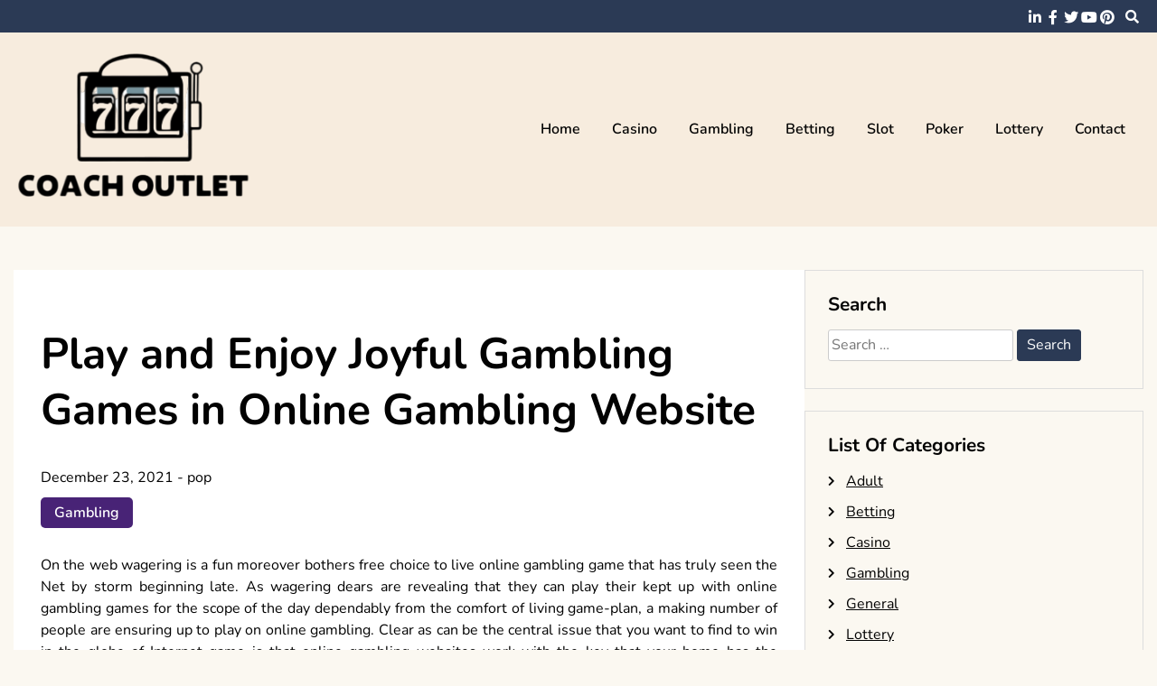

--- FILE ---
content_type: text/html; charset=UTF-8
request_url: https://www.coachoutletstoreinuk.com/gambling/play-and-enjoy-joyful-gambling-games-in-online-gambling-website.htm
body_size: 10794
content:
<!doctype html>
<html lang="en-US">
<head>
	<meta charset="UTF-8">
	<meta name="viewport" content="width=device-width, initial-scale=1">
	<link rel="profile" href="https://gmpg.org/xfn/11">

	<meta name='robots' content='index, follow, max-image-preview:large, max-snippet:-1, max-video-preview:-1' />

	<!-- This site is optimized with the Yoast SEO plugin v26.7 - https://yoast.com/wordpress/plugins/seo/ -->
	<title>Play and Enjoy Joyful Gambling Games in Online Gambling Website - Coach Outlet Store In Uk</title>
	<link rel="canonical" href="https://www.coachoutletstoreinuk.com/gambling/play-and-enjoy-joyful-gambling-games-in-online-gambling-website.htm" />
	<meta property="og:locale" content="en_US" />
	<meta property="og:type" content="article" />
	<meta property="og:title" content="Play and Enjoy Joyful Gambling Games in Online Gambling Website - Coach Outlet Store In Uk" />
	<meta property="og:description" content="On the web wagering is a fun moreover bothers free choice to live online gambling game that has truly seen the Net by storm beginning late. As wagering dears are revealing that they can play their kept up with online gambling games for the scope of the day dependably from the comfort of living game-plan, [&hellip;]" />
	<meta property="og:url" content="https://www.coachoutletstoreinuk.com/gambling/play-and-enjoy-joyful-gambling-games-in-online-gambling-website.htm" />
	<meta property="og:site_name" content="Coach Outlet Store In Uk" />
	<meta property="article:published_time" content="2021-12-23T07:40:17+00:00" />
	<meta property="article:modified_time" content="2021-12-29T07:58:31+00:00" />
	<meta name="author" content="pop" />
	<meta name="twitter:card" content="summary_large_image" />
	<meta name="twitter:label1" content="Written by" />
	<meta name="twitter:data1" content="pop" />
	<meta name="twitter:label2" content="Est. reading time" />
	<meta name="twitter:data2" content="2 minutes" />
	<script type="application/ld+json" class="yoast-schema-graph">{"@context":"https://schema.org","@graph":[{"@type":"Article","@id":"https://www.coachoutletstoreinuk.com/gambling/play-and-enjoy-joyful-gambling-games-in-online-gambling-website.htm#article","isPartOf":{"@id":"https://www.coachoutletstoreinuk.com/gambling/play-and-enjoy-joyful-gambling-games-in-online-gambling-website.htm"},"author":{"name":"pop","@id":"https://www.coachoutletstoreinuk.com/#/schema/person/a79697a907ed91a6588033ceb69a4742"},"headline":"Play and Enjoy Joyful Gambling Games in Online Gambling Website","datePublished":"2021-12-23T07:40:17+00:00","dateModified":"2021-12-29T07:58:31+00:00","mainEntityOfPage":{"@id":"https://www.coachoutletstoreinuk.com/gambling/play-and-enjoy-joyful-gambling-games-in-online-gambling-website.htm"},"wordCount":492,"publisher":{"@id":"https://www.coachoutletstoreinuk.com/#organization"},"articleSection":["Gambling"],"inLanguage":"en-US"},{"@type":"WebPage","@id":"https://www.coachoutletstoreinuk.com/gambling/play-and-enjoy-joyful-gambling-games-in-online-gambling-website.htm","url":"https://www.coachoutletstoreinuk.com/gambling/play-and-enjoy-joyful-gambling-games-in-online-gambling-website.htm","name":"Play and Enjoy Joyful Gambling Games in Online Gambling Website - Coach Outlet Store In Uk","isPartOf":{"@id":"https://www.coachoutletstoreinuk.com/#website"},"datePublished":"2021-12-23T07:40:17+00:00","dateModified":"2021-12-29T07:58:31+00:00","breadcrumb":{"@id":"https://www.coachoutletstoreinuk.com/gambling/play-and-enjoy-joyful-gambling-games-in-online-gambling-website.htm#breadcrumb"},"inLanguage":"en-US","potentialAction":[{"@type":"ReadAction","target":["https://www.coachoutletstoreinuk.com/gambling/play-and-enjoy-joyful-gambling-games-in-online-gambling-website.htm"]}]},{"@type":"BreadcrumbList","@id":"https://www.coachoutletstoreinuk.com/gambling/play-and-enjoy-joyful-gambling-games-in-online-gambling-website.htm#breadcrumb","itemListElement":[{"@type":"ListItem","position":1,"name":"Home","item":"https://www.coachoutletstoreinuk.com/"},{"@type":"ListItem","position":2,"name":"Play and Enjoy Joyful Gambling Games in Online Gambling Website"}]},{"@type":"WebSite","@id":"https://www.coachoutletstoreinuk.com/#website","url":"https://www.coachoutletstoreinuk.com/","name":"Coach Outlet Store In Uk","description":"","publisher":{"@id":"https://www.coachoutletstoreinuk.com/#organization"},"potentialAction":[{"@type":"SearchAction","target":{"@type":"EntryPoint","urlTemplate":"https://www.coachoutletstoreinuk.com/?s={search_term_string}"},"query-input":{"@type":"PropertyValueSpecification","valueRequired":true,"valueName":"search_term_string"}}],"inLanguage":"en-US"},{"@type":"Organization","@id":"https://www.coachoutletstoreinuk.com/#organization","name":"Coach Outlet Store In Uk","url":"https://www.coachoutletstoreinuk.com/","logo":{"@type":"ImageObject","inLanguage":"en-US","@id":"https://www.coachoutletstoreinuk.com/#/schema/logo/image/","url":"https://www.coachoutletstoreinuk.com/wp-content/uploads/2025/08/image-Photoroom-2025-08-19T124017.672.png","contentUrl":"https://www.coachoutletstoreinuk.com/wp-content/uploads/2025/08/image-Photoroom-2025-08-19T124017.672.png","width":305,"height":212,"caption":"Coach Outlet Store In Uk"},"image":{"@id":"https://www.coachoutletstoreinuk.com/#/schema/logo/image/"}},{"@type":"Person","@id":"https://www.coachoutletstoreinuk.com/#/schema/person/a79697a907ed91a6588033ceb69a4742","name":"pop","image":{"@type":"ImageObject","inLanguage":"en-US","@id":"https://www.coachoutletstoreinuk.com/#/schema/person/image/","url":"https://secure.gravatar.com/avatar/f6f77dd12a5bc0ec4f9605d9cf765241962a844ead448238b3a573ffa77331f3?s=96&d=mm&r=g","contentUrl":"https://secure.gravatar.com/avatar/f6f77dd12a5bc0ec4f9605d9cf765241962a844ead448238b3a573ffa77331f3?s=96&d=mm&r=g","caption":"pop"},"sameAs":["https://coachoutletstoreinuk.com"],"url":"https://www.coachoutletstoreinuk.com/author/admin"}]}</script>
	<!-- / Yoast SEO plugin. -->


<link rel="alternate" type="application/rss+xml" title="Coach Outlet Store In Uk &raquo; Feed" href="https://www.coachoutletstoreinuk.com/feed" />
<link rel="alternate" type="application/rss+xml" title="Coach Outlet Store In Uk &raquo; Comments Feed" href="https://www.coachoutletstoreinuk.com/comments/feed" />
<link rel="alternate" type="application/rss+xml" title="Coach Outlet Store In Uk &raquo; Play and Enjoy Joyful Gambling Games in Online Gambling Website Comments Feed" href="https://www.coachoutletstoreinuk.com/gambling/play-and-enjoy-joyful-gambling-games-in-online-gambling-website.htm/feed" />
<link rel="alternate" title="oEmbed (JSON)" type="application/json+oembed" href="https://www.coachoutletstoreinuk.com/wp-json/oembed/1.0/embed?url=https%3A%2F%2Fwww.coachoutletstoreinuk.com%2Fgambling%2Fplay-and-enjoy-joyful-gambling-games-in-online-gambling-website.htm" />
<link rel="alternate" title="oEmbed (XML)" type="text/xml+oembed" href="https://www.coachoutletstoreinuk.com/wp-json/oembed/1.0/embed?url=https%3A%2F%2Fwww.coachoutletstoreinuk.com%2Fgambling%2Fplay-and-enjoy-joyful-gambling-games-in-online-gambling-website.htm&#038;format=xml" />
<style id='wp-img-auto-sizes-contain-inline-css'>
img:is([sizes=auto i],[sizes^="auto," i]){contain-intrinsic-size:3000px 1500px}
/*# sourceURL=wp-img-auto-sizes-contain-inline-css */
</style>
<style id='wp-emoji-styles-inline-css'>

	img.wp-smiley, img.emoji {
		display: inline !important;
		border: none !important;
		box-shadow: none !important;
		height: 1em !important;
		width: 1em !important;
		margin: 0 0.07em !important;
		vertical-align: -0.1em !important;
		background: none !important;
		padding: 0 !important;
	}
/*# sourceURL=wp-emoji-styles-inline-css */
</style>
<style id='wp-block-library-inline-css'>
:root{--wp-block-synced-color:#7a00df;--wp-block-synced-color--rgb:122,0,223;--wp-bound-block-color:var(--wp-block-synced-color);--wp-editor-canvas-background:#ddd;--wp-admin-theme-color:#007cba;--wp-admin-theme-color--rgb:0,124,186;--wp-admin-theme-color-darker-10:#006ba1;--wp-admin-theme-color-darker-10--rgb:0,107,160.5;--wp-admin-theme-color-darker-20:#005a87;--wp-admin-theme-color-darker-20--rgb:0,90,135;--wp-admin-border-width-focus:2px}@media (min-resolution:192dpi){:root{--wp-admin-border-width-focus:1.5px}}.wp-element-button{cursor:pointer}:root .has-very-light-gray-background-color{background-color:#eee}:root .has-very-dark-gray-background-color{background-color:#313131}:root .has-very-light-gray-color{color:#eee}:root .has-very-dark-gray-color{color:#313131}:root .has-vivid-green-cyan-to-vivid-cyan-blue-gradient-background{background:linear-gradient(135deg,#00d084,#0693e3)}:root .has-purple-crush-gradient-background{background:linear-gradient(135deg,#34e2e4,#4721fb 50%,#ab1dfe)}:root .has-hazy-dawn-gradient-background{background:linear-gradient(135deg,#faaca8,#dad0ec)}:root .has-subdued-olive-gradient-background{background:linear-gradient(135deg,#fafae1,#67a671)}:root .has-atomic-cream-gradient-background{background:linear-gradient(135deg,#fdd79a,#004a59)}:root .has-nightshade-gradient-background{background:linear-gradient(135deg,#330968,#31cdcf)}:root .has-midnight-gradient-background{background:linear-gradient(135deg,#020381,#2874fc)}:root{--wp--preset--font-size--normal:16px;--wp--preset--font-size--huge:42px}.has-regular-font-size{font-size:1em}.has-larger-font-size{font-size:2.625em}.has-normal-font-size{font-size:var(--wp--preset--font-size--normal)}.has-huge-font-size{font-size:var(--wp--preset--font-size--huge)}.has-text-align-center{text-align:center}.has-text-align-left{text-align:left}.has-text-align-right{text-align:right}.has-fit-text{white-space:nowrap!important}#end-resizable-editor-section{display:none}.aligncenter{clear:both}.items-justified-left{justify-content:flex-start}.items-justified-center{justify-content:center}.items-justified-right{justify-content:flex-end}.items-justified-space-between{justify-content:space-between}.screen-reader-text{border:0;clip-path:inset(50%);height:1px;margin:-1px;overflow:hidden;padding:0;position:absolute;width:1px;word-wrap:normal!important}.screen-reader-text:focus{background-color:#ddd;clip-path:none;color:#444;display:block;font-size:1em;height:auto;left:5px;line-height:normal;padding:15px 23px 14px;text-decoration:none;top:5px;width:auto;z-index:100000}html :where(.has-border-color){border-style:solid}html :where([style*=border-top-color]){border-top-style:solid}html :where([style*=border-right-color]){border-right-style:solid}html :where([style*=border-bottom-color]){border-bottom-style:solid}html :where([style*=border-left-color]){border-left-style:solid}html :where([style*=border-width]){border-style:solid}html :where([style*=border-top-width]){border-top-style:solid}html :where([style*=border-right-width]){border-right-style:solid}html :where([style*=border-bottom-width]){border-bottom-style:solid}html :where([style*=border-left-width]){border-left-style:solid}html :where(img[class*=wp-image-]){height:auto;max-width:100%}:where(figure){margin:0 0 1em}html :where(.is-position-sticky){--wp-admin--admin-bar--position-offset:var(--wp-admin--admin-bar--height,0px)}@media screen and (max-width:600px){html :where(.is-position-sticky){--wp-admin--admin-bar--position-offset:0px}}

/*# sourceURL=wp-block-library-inline-css */
</style><style id='global-styles-inline-css'>
:root{--wp--preset--aspect-ratio--square: 1;--wp--preset--aspect-ratio--4-3: 4/3;--wp--preset--aspect-ratio--3-4: 3/4;--wp--preset--aspect-ratio--3-2: 3/2;--wp--preset--aspect-ratio--2-3: 2/3;--wp--preset--aspect-ratio--16-9: 16/9;--wp--preset--aspect-ratio--9-16: 9/16;--wp--preset--color--black: #000000;--wp--preset--color--cyan-bluish-gray: #abb8c3;--wp--preset--color--white: #ffffff;--wp--preset--color--pale-pink: #f78da7;--wp--preset--color--vivid-red: #cf2e2e;--wp--preset--color--luminous-vivid-orange: #ff6900;--wp--preset--color--luminous-vivid-amber: #fcb900;--wp--preset--color--light-green-cyan: #7bdcb5;--wp--preset--color--vivid-green-cyan: #00d084;--wp--preset--color--pale-cyan-blue: #8ed1fc;--wp--preset--color--vivid-cyan-blue: #0693e3;--wp--preset--color--vivid-purple: #9b51e0;--wp--preset--gradient--vivid-cyan-blue-to-vivid-purple: linear-gradient(135deg,rgb(6,147,227) 0%,rgb(155,81,224) 100%);--wp--preset--gradient--light-green-cyan-to-vivid-green-cyan: linear-gradient(135deg,rgb(122,220,180) 0%,rgb(0,208,130) 100%);--wp--preset--gradient--luminous-vivid-amber-to-luminous-vivid-orange: linear-gradient(135deg,rgb(252,185,0) 0%,rgb(255,105,0) 100%);--wp--preset--gradient--luminous-vivid-orange-to-vivid-red: linear-gradient(135deg,rgb(255,105,0) 0%,rgb(207,46,46) 100%);--wp--preset--gradient--very-light-gray-to-cyan-bluish-gray: linear-gradient(135deg,rgb(238,238,238) 0%,rgb(169,184,195) 100%);--wp--preset--gradient--cool-to-warm-spectrum: linear-gradient(135deg,rgb(74,234,220) 0%,rgb(151,120,209) 20%,rgb(207,42,186) 40%,rgb(238,44,130) 60%,rgb(251,105,98) 80%,rgb(254,248,76) 100%);--wp--preset--gradient--blush-light-purple: linear-gradient(135deg,rgb(255,206,236) 0%,rgb(152,150,240) 100%);--wp--preset--gradient--blush-bordeaux: linear-gradient(135deg,rgb(254,205,165) 0%,rgb(254,45,45) 50%,rgb(107,0,62) 100%);--wp--preset--gradient--luminous-dusk: linear-gradient(135deg,rgb(255,203,112) 0%,rgb(199,81,192) 50%,rgb(65,88,208) 100%);--wp--preset--gradient--pale-ocean: linear-gradient(135deg,rgb(255,245,203) 0%,rgb(182,227,212) 50%,rgb(51,167,181) 100%);--wp--preset--gradient--electric-grass: linear-gradient(135deg,rgb(202,248,128) 0%,rgb(113,206,126) 100%);--wp--preset--gradient--midnight: linear-gradient(135deg,rgb(2,3,129) 0%,rgb(40,116,252) 100%);--wp--preset--font-size--small: 13px;--wp--preset--font-size--medium: 20px;--wp--preset--font-size--large: 36px;--wp--preset--font-size--x-large: 42px;--wp--preset--spacing--20: 0.44rem;--wp--preset--spacing--30: 0.67rem;--wp--preset--spacing--40: 1rem;--wp--preset--spacing--50: 1.5rem;--wp--preset--spacing--60: 2.25rem;--wp--preset--spacing--70: 3.38rem;--wp--preset--spacing--80: 5.06rem;--wp--preset--shadow--natural: 6px 6px 9px rgba(0, 0, 0, 0.2);--wp--preset--shadow--deep: 12px 12px 50px rgba(0, 0, 0, 0.4);--wp--preset--shadow--sharp: 6px 6px 0px rgba(0, 0, 0, 0.2);--wp--preset--shadow--outlined: 6px 6px 0px -3px rgb(255, 255, 255), 6px 6px rgb(0, 0, 0);--wp--preset--shadow--crisp: 6px 6px 0px rgb(0, 0, 0);}:where(.is-layout-flex){gap: 0.5em;}:where(.is-layout-grid){gap: 0.5em;}body .is-layout-flex{display: flex;}.is-layout-flex{flex-wrap: wrap;align-items: center;}.is-layout-flex > :is(*, div){margin: 0;}body .is-layout-grid{display: grid;}.is-layout-grid > :is(*, div){margin: 0;}:where(.wp-block-columns.is-layout-flex){gap: 2em;}:where(.wp-block-columns.is-layout-grid){gap: 2em;}:where(.wp-block-post-template.is-layout-flex){gap: 1.25em;}:where(.wp-block-post-template.is-layout-grid){gap: 1.25em;}.has-black-color{color: var(--wp--preset--color--black) !important;}.has-cyan-bluish-gray-color{color: var(--wp--preset--color--cyan-bluish-gray) !important;}.has-white-color{color: var(--wp--preset--color--white) !important;}.has-pale-pink-color{color: var(--wp--preset--color--pale-pink) !important;}.has-vivid-red-color{color: var(--wp--preset--color--vivid-red) !important;}.has-luminous-vivid-orange-color{color: var(--wp--preset--color--luminous-vivid-orange) !important;}.has-luminous-vivid-amber-color{color: var(--wp--preset--color--luminous-vivid-amber) !important;}.has-light-green-cyan-color{color: var(--wp--preset--color--light-green-cyan) !important;}.has-vivid-green-cyan-color{color: var(--wp--preset--color--vivid-green-cyan) !important;}.has-pale-cyan-blue-color{color: var(--wp--preset--color--pale-cyan-blue) !important;}.has-vivid-cyan-blue-color{color: var(--wp--preset--color--vivid-cyan-blue) !important;}.has-vivid-purple-color{color: var(--wp--preset--color--vivid-purple) !important;}.has-black-background-color{background-color: var(--wp--preset--color--black) !important;}.has-cyan-bluish-gray-background-color{background-color: var(--wp--preset--color--cyan-bluish-gray) !important;}.has-white-background-color{background-color: var(--wp--preset--color--white) !important;}.has-pale-pink-background-color{background-color: var(--wp--preset--color--pale-pink) !important;}.has-vivid-red-background-color{background-color: var(--wp--preset--color--vivid-red) !important;}.has-luminous-vivid-orange-background-color{background-color: var(--wp--preset--color--luminous-vivid-orange) !important;}.has-luminous-vivid-amber-background-color{background-color: var(--wp--preset--color--luminous-vivid-amber) !important;}.has-light-green-cyan-background-color{background-color: var(--wp--preset--color--light-green-cyan) !important;}.has-vivid-green-cyan-background-color{background-color: var(--wp--preset--color--vivid-green-cyan) !important;}.has-pale-cyan-blue-background-color{background-color: var(--wp--preset--color--pale-cyan-blue) !important;}.has-vivid-cyan-blue-background-color{background-color: var(--wp--preset--color--vivid-cyan-blue) !important;}.has-vivid-purple-background-color{background-color: var(--wp--preset--color--vivid-purple) !important;}.has-black-border-color{border-color: var(--wp--preset--color--black) !important;}.has-cyan-bluish-gray-border-color{border-color: var(--wp--preset--color--cyan-bluish-gray) !important;}.has-white-border-color{border-color: var(--wp--preset--color--white) !important;}.has-pale-pink-border-color{border-color: var(--wp--preset--color--pale-pink) !important;}.has-vivid-red-border-color{border-color: var(--wp--preset--color--vivid-red) !important;}.has-luminous-vivid-orange-border-color{border-color: var(--wp--preset--color--luminous-vivid-orange) !important;}.has-luminous-vivid-amber-border-color{border-color: var(--wp--preset--color--luminous-vivid-amber) !important;}.has-light-green-cyan-border-color{border-color: var(--wp--preset--color--light-green-cyan) !important;}.has-vivid-green-cyan-border-color{border-color: var(--wp--preset--color--vivid-green-cyan) !important;}.has-pale-cyan-blue-border-color{border-color: var(--wp--preset--color--pale-cyan-blue) !important;}.has-vivid-cyan-blue-border-color{border-color: var(--wp--preset--color--vivid-cyan-blue) !important;}.has-vivid-purple-border-color{border-color: var(--wp--preset--color--vivid-purple) !important;}.has-vivid-cyan-blue-to-vivid-purple-gradient-background{background: var(--wp--preset--gradient--vivid-cyan-blue-to-vivid-purple) !important;}.has-light-green-cyan-to-vivid-green-cyan-gradient-background{background: var(--wp--preset--gradient--light-green-cyan-to-vivid-green-cyan) !important;}.has-luminous-vivid-amber-to-luminous-vivid-orange-gradient-background{background: var(--wp--preset--gradient--luminous-vivid-amber-to-luminous-vivid-orange) !important;}.has-luminous-vivid-orange-to-vivid-red-gradient-background{background: var(--wp--preset--gradient--luminous-vivid-orange-to-vivid-red) !important;}.has-very-light-gray-to-cyan-bluish-gray-gradient-background{background: var(--wp--preset--gradient--very-light-gray-to-cyan-bluish-gray) !important;}.has-cool-to-warm-spectrum-gradient-background{background: var(--wp--preset--gradient--cool-to-warm-spectrum) !important;}.has-blush-light-purple-gradient-background{background: var(--wp--preset--gradient--blush-light-purple) !important;}.has-blush-bordeaux-gradient-background{background: var(--wp--preset--gradient--blush-bordeaux) !important;}.has-luminous-dusk-gradient-background{background: var(--wp--preset--gradient--luminous-dusk) !important;}.has-pale-ocean-gradient-background{background: var(--wp--preset--gradient--pale-ocean) !important;}.has-electric-grass-gradient-background{background: var(--wp--preset--gradient--electric-grass) !important;}.has-midnight-gradient-background{background: var(--wp--preset--gradient--midnight) !important;}.has-small-font-size{font-size: var(--wp--preset--font-size--small) !important;}.has-medium-font-size{font-size: var(--wp--preset--font-size--medium) !important;}.has-large-font-size{font-size: var(--wp--preset--font-size--large) !important;}.has-x-large-font-size{font-size: var(--wp--preset--font-size--x-large) !important;}
/*# sourceURL=global-styles-inline-css */
</style>

<style id='classic-theme-styles-inline-css'>
/*! This file is auto-generated */
.wp-block-button__link{color:#fff;background-color:#32373c;border-radius:9999px;box-shadow:none;text-decoration:none;padding:calc(.667em + 2px) calc(1.333em + 2px);font-size:1.125em}.wp-block-file__button{background:#32373c;color:#fff;text-decoration:none}
/*# sourceURL=/wp-includes/css/classic-themes.min.css */
</style>
<link rel='stylesheet' id='contact-form-7-css' href='https://www.coachoutletstoreinuk.com/wp-content/plugins/contact-form-7/includes/css/styles.css?ver=6.1.4' media='all' />
<link rel='stylesheet' id='font-awesome-5-css' href='https://www.coachoutletstoreinuk.com/wp-content/themes/elated/candidthemes/assets/vendors/font-awesome-5/css/all.min.css?ver=6.9' media='all' />
<link rel='stylesheet' id='chld_thm_cfg_parent-css' href='https://www.coachoutletstoreinuk.com/wp-content/themes/elated/style.css?ver=6.9' media='all' />
<link rel='stylesheet' id='elated-google-fonts-css' href='https://www.coachoutletstoreinuk.com/wp-content/fonts/1a2d93ffc4575acc7c228c9377c68b07.css?ver=1.0.0' media='all' />
<link rel='stylesheet' id='elated-style-css' href='https://www.coachoutletstoreinuk.com/wp-content/themes/elated-child/style.css?ver=1.0.0' media='all' />
<script src="https://www.coachoutletstoreinuk.com/wp-includes/js/jquery/jquery.min.js?ver=3.7.1" id="jquery-core-js"></script>
<script src="https://www.coachoutletstoreinuk.com/wp-includes/js/jquery/jquery-migrate.min.js?ver=3.4.1" id="jquery-migrate-js"></script>
<link rel="https://api.w.org/" href="https://www.coachoutletstoreinuk.com/wp-json/" /><link rel="alternate" title="JSON" type="application/json" href="https://www.coachoutletstoreinuk.com/wp-json/wp/v2/posts/1922" /><link rel="EditURI" type="application/rsd+xml" title="RSD" href="https://www.coachoutletstoreinuk.com/xmlrpc.php?rsd" />
<meta name="generator" content="WordPress 6.9" />
<link rel='shortlink' href='https://www.coachoutletstoreinuk.com/?p=1922' />
<link rel="pingback" href="https://www.coachoutletstoreinuk.com/xmlrpc.php">		<style type="text/css">
					.site-title,
			.site-description {
				position: absolute;
				clip: rect(1px, 1px, 1px, 1px);
				}
					</style>
		<link rel="icon" href="https://www.coachoutletstoreinuk.com/wp-content/uploads/2025/08/Customize-Coach-Outlet-Store-In-Uk-08-19-2025_12_41_PM.png" sizes="32x32" />
<link rel="icon" href="https://www.coachoutletstoreinuk.com/wp-content/uploads/2025/08/Customize-Coach-Outlet-Store-In-Uk-08-19-2025_12_41_PM.png" sizes="192x192" />
<link rel="apple-touch-icon" href="https://www.coachoutletstoreinuk.com/wp-content/uploads/2025/08/Customize-Coach-Outlet-Store-In-Uk-08-19-2025_12_41_PM.png" />
<meta name="msapplication-TileImage" content="https://www.coachoutletstoreinuk.com/wp-content/uploads/2025/08/Customize-Coach-Outlet-Store-In-Uk-08-19-2025_12_41_PM.png" />
		<style id="wp-custom-css">
			*:focus {
    outline: none !important;
}			</style>
		</head>

<body data-rsssl=1 class="wp-singular post-template-default single single-post postid-1922 single-format-standard wp-custom-logo wp-theme-elated wp-child-theme-elated-child ct-sticky-sidebar">
<div id="page" class="site">
	<a class="skip-link screen-reader-text" href="#primary">Skip to content</a>

	<header id="masthead" class="site-header">

			<div class='header-top-toggle mbl-show text-center'>
			<a href='#'> <i class='fas fa-chevron-down'></i> </a>
		</div>
		<div class="top-header-wrap mbl-hide">
			<div class="container">
				<div class="flex-row">
					<div class="top-header-left">
												<nav class="top-menu">
							
												</nav><!-- #site-navigation -->
											</div>

					<div class="top-header-right">
												<div class="social-links">
							<ul id="menu-social" class="social-menu menu"><li id="menu-item-8316" class="menu-item menu-item-type-custom menu-item-object-custom menu-item-8316"><a href="https://www.linkedin.com/">linkedin</a></li>
<li id="menu-item-8317" class="menu-item menu-item-type-custom menu-item-object-custom menu-item-8317"><a href="https://www.facebook.com/">facebook</a></li>
<li id="menu-item-8318" class="menu-item menu-item-type-custom menu-item-object-custom menu-item-8318"><a href="https://twitter.com/">twitter</a></li>
<li id="menu-item-8319" class="menu-item menu-item-type-custom menu-item-object-custom menu-item-8319"><a href="https://www.youtube.com/">youtube</a></li>
<li id="menu-item-8320" class="menu-item menu-item-type-custom menu-item-object-custom menu-item-8320"><a href="https://www.pinterest.com/">pinterest</a></li>
</ul>						</div>
						<!-- .social-links -->
						 
						<div class="top-search search-box mbl-hide">
							<button class="search-toggle"><i class="fa fa-search"></i></button>
							<button class="close-btn"><i class="fa fa-times"></i></button>
							<div class="search-section">
								<form role="search" method="get" class="search-form" action="https://www.coachoutletstoreinuk.com/">
				<label>
					<span class="screen-reader-text">Search for:</span>
					<input type="search" class="search-field" placeholder="Search &hellip;" value="" name="s" />
				</label>
				<input type="submit" class="search-submit" value="Search" />
			</form>							</div>
						</div>
											</div>
				</div>
			</div>
		</div>
	
	<div class="main-header-wrap" >
			<div class="container">
				<div class="main-header flex-row">
					<div class="site-branding">
						<a href="https://www.coachoutletstoreinuk.com/" class="custom-logo-link" rel="home"><img width="305" height="212" src="https://www.coachoutletstoreinuk.com/wp-content/uploads/2025/08/image-Photoroom-2025-08-19T124017.672.png" class="custom-logo" alt="Coach Outlet Store In Uk" decoding="async" fetchpriority="high" srcset="https://www.coachoutletstoreinuk.com/wp-content/uploads/2025/08/image-Photoroom-2025-08-19T124017.672.png 305w, https://www.coachoutletstoreinuk.com/wp-content/uploads/2025/08/image-Photoroom-2025-08-19T124017.672-300x209.png 300w" sizes="(max-width: 305px) 100vw, 305px" /></a>							<p class="site-title"><a href="https://www.coachoutletstoreinuk.com/" rel="home">Coach Outlet Store In Uk</a></p>
												</div><!-- .site-branding -->

					<nav id="site-navigation" class="main-navigation">

						<button class="menu-toggle" aria-controls="primary-menu" aria-expanded="false"><i class="fas fa-bars"></i></button>
						<div class="menu-menu-1-container"><ul id="primary-menu" class="menu"><li id="menu-item-22" class="menu-item menu-item-type-custom menu-item-object-custom menu-item-home menu-item-22"><a href="https://www.coachoutletstoreinuk.com/">Home</a></li>
<li id="menu-item-8310" class="menu-item menu-item-type-taxonomy menu-item-object-category menu-item-8310"><a href="https://www.coachoutletstoreinuk.com/category/casino">Casino</a></li>
<li id="menu-item-8311" class="menu-item menu-item-type-taxonomy menu-item-object-category current-post-ancestor current-menu-parent current-post-parent menu-item-8311"><a href="https://www.coachoutletstoreinuk.com/category/gambling">Gambling</a></li>
<li id="menu-item-8312" class="menu-item menu-item-type-taxonomy menu-item-object-category menu-item-8312"><a href="https://www.coachoutletstoreinuk.com/category/betting">Betting</a></li>
<li id="menu-item-8313" class="menu-item menu-item-type-taxonomy menu-item-object-category menu-item-8313"><a href="https://www.coachoutletstoreinuk.com/category/slot">Slot</a></li>
<li id="menu-item-8314" class="menu-item menu-item-type-taxonomy menu-item-object-category menu-item-8314"><a href="https://www.coachoutletstoreinuk.com/category/poker">Poker</a></li>
<li id="menu-item-8315" class="menu-item menu-item-type-taxonomy menu-item-object-category menu-item-8315"><a href="https://www.coachoutletstoreinuk.com/category/lottery">Lottery</a></li>
<li id="menu-item-23" class="menu-item menu-item-type-post_type menu-item-object-page menu-item-23"><a href="https://www.coachoutletstoreinuk.com/contact">Contact</a></li>
</ul></div>					</nav><!-- #site-navigation -->
											<div class="top-search search-box mbl-show">
							<button class="search-toggle"><i class="fa fa-search"></i></button>
							<button class="close-btn"><i class="fa fa-times"></i></button>
							<div class="search-section">
								<form role="search" method="get" class="search-form" action="https://www.coachoutletstoreinuk.com/">
				<label>
					<span class="screen-reader-text">Search for:</span>
					<input type="search" class="search-field" placeholder="Search &hellip;" value="" name="s" />
				</label>
				<input type="submit" class="search-submit" value="Search" />
			</form>							</div>
						</div>
						
				</div>
				

				
			</div>
		</div>
	</header><!-- #masthead -->

<div class="container">
	<div class="main-wrapper">
		<main id="primary" class="site-main">
		
			
<article id="post-1922" class="post-1922 post type-post status-publish format-standard hentry category-gambling">
	<div class="card-item card-blog-post">
		

		<div class="card-body">
			<header class="entry-header">
				<h1 class="entry-title">Play and Enjoy Joyful Gambling Games in Online Gambling Website</h1>						<div class="entry-meta">
							<span class="posted-on"><a href="https://www.coachoutletstoreinuk.com/gambling/play-and-enjoy-joyful-gambling-games-in-online-gambling-website.htm" rel="bookmark"><time class="entry-date published" datetime="2021-12-23T07:40:17+00:00">December 23, 2021</time><time class="updated" datetime="2021-12-29T07:58:31+00:00">December 29, 2021</time></a></span><span class="byline"> - <span class="author vcard"><a class="url fn n" href="https://www.coachoutletstoreinuk.com/author/admin">pop</a></span></span>						</div><!-- .entry-meta -->
						<span class="cat-links"><a href="https://www.coachoutletstoreinuk.com/category/gambling" rel="category tag">Gambling</a></span>					

							</header><!-- .entry-header -->

			<div class="entry-content">
				<p style="text-align: justify;">On the web wagering is a fun moreover bothers free choice to live online gambling game that has truly seen the Net by storm beginning late. As wagering dears are revealing that they can play their kept up with online gambling games for the scope of the day dependably from the comfort of living game-plan, a making number of people are ensuring up to play on online gambling. Clear as can be the central issue that you want to find to win in the globe of Internet game is that online gambling websites work with the key that your home has the remarkable situation over the gamers. In the event that people won perseveringly the online gambling foundations would not have such money passed on to remain in business! The additional that you play online gambling games the more you will get changed according to the development online gambling work and what you really want to do as, to win.</p>
<p style="text-align: justify;">As you play Online gambling PC games you will for sure likewise see that different games need specific cutoff communities and developments. Different people see that the last possible delayed consequence of online gambling PC games depends after nothing more clearly than karma yet in all honesty reality conceded result of stacks of online gambling PC games depends upon information and system. For instance, in wagering games, for example, online gambling poker what is more blackjack you can wind up being more familiar with anticipated results what is extra beginning hands to perceive how to play like a victor. Knowing clear open entryways for different games can push you to on a major level fortify your probabilities of winning tremendous in online gambling PC games. You should hold up under as a fundamental need that in wagering online it is for each condition much better to stop when you are ahead.</p>
<p style="text-align: justify;">Online gambling work with the likelihood that whether you win you will keep up playing and spend away the extent of your compensation. In the event that you really want more aides you can observe a crucial number of articles about arrangement for any online gambling game you can consider. Find about possible results, gambling, and game structures what is more before you start gambling in an online gambling! Definitively when you perceive how to win you are set up to begin playing. Starting to play online gambling PC games are focal. You should simply pick a website that designs <a href="https://www.barefootfoundation.com/"><strong>judi online lengkap</strong></a> games and download their online gambling programming. Assuming that you expect to wager cash you should make a central piece and beginning there on you plan to start playing! Additionally, correspondingly survey pay exceptional mind to perspectives to beat your home edge, manage your procedure other than quit when you are early! Practice these quick techniques and you endeavor to win immense in the globe of online gambling!</p>


							</div><!-- .entry-content -->



		</div>
		<!-- .card-body -->
	</div>
	<!-- .card-item -->


	

	
</article><!-- #post-1922 -->

	<nav class="navigation post-navigation" aria-label="Posts">
		<h2 class="screen-reader-text">Post navigation</h2>
		<div class="nav-links"><div class="nav-previous"><a href="https://www.coachoutletstoreinuk.com/gambling/playing-slots-on-thoroughly-free-gambling-in-w88-website.htm" rel="prev"><span class="nav-subtitle">Previous:</span> <span class="nav-title">Playing Slots on Thoroughly Free Gambling in W88 Website</span></a></div><div class="nav-next"><a href="https://www.coachoutletstoreinuk.com/gambling/appreciate-with-lottery-games-on-online-tokbet-lottery-website.htm" rel="next"><span class="nav-subtitle">Next:</span> <span class="nav-title">Appreciate With Lottery Games on Online TOKBET Lottery Website</span></a></div></div>
	</nav>
				                <div class="related-post">
                    
                    <h2 class="post-title">Related Posts</h2>
                                        <div class="rel-post-wrap">
                        
							<div class="card-item rel-card-item">
																<div class="card-content">
									<div class="entry-title">
										<h3>
											<a href="https://www.coachoutletstoreinuk.com/gambling/new-players-get-exclusive-offers-making-gambling-online-even-more-fun.htm">
												New Players Get Exclusive Offers Making Gambling Online Even More Fun											</a>
										</h3>
									</div>
									<div class="entry-meta">
										<span class="posted-on"><a href="https://www.coachoutletstoreinuk.com/gambling/new-players-get-exclusive-offers-making-gambling-online-even-more-fun.htm" rel="bookmark"><time class="entry-date published" datetime="2025-12-09T03:42:15+00:00">December 9, 2025</time><time class="updated" datetime="2025-12-10T05:14:25+00:00">December 10, 2025</time></a></span>									</div>
								</div>
							</div>

				


                        
							<div class="card-item rel-card-item">
																<div class="card-content">
									<div class="entry-title">
										<h3>
											<a href="https://www.coachoutletstoreinuk.com/gambling/players-enjoy-fast-action-and-huge-rewards-through-online-gambling.htm">
												Players Enjoy Fast Action and Huge Rewards through Online Gambling											</a>
										</h3>
									</div>
									<div class="entry-meta">
										<span class="posted-on"><a href="https://www.coachoutletstoreinuk.com/gambling/players-enjoy-fast-action-and-huge-rewards-through-online-gambling.htm" rel="bookmark"><time class="entry-date published" datetime="2025-09-17T10:24:53+00:00">September 17, 2025</time><time class="updated" datetime="2025-09-17T10:35:41+00:00">September 17, 2025</time></a></span>									</div>
								</div>
							</div>

				


                        
							<div class="card-item rel-card-item">
																<div class="card-content">
									<div class="entry-title">
										<h3>
											<a href="https://www.coachoutletstoreinuk.com/gambling/win-thrilling-jackpots-with-every-gambling-online-play-session.htm">
												Win thrilling jackpots with every gambling online play session											</a>
										</h3>
									</div>
									<div class="entry-meta">
										<span class="posted-on"><a href="https://www.coachoutletstoreinuk.com/gambling/win-thrilling-jackpots-with-every-gambling-online-play-session.htm" rel="bookmark"><time class="entry-date published" datetime="2025-08-07T10:47:01+00:00">August 7, 2025</time><time class="updated" datetime="2025-08-05T11:47:42+00:00">August 5, 2025</time></a></span>									</div>
								</div>
							</div>

				


                                                        </div> <!-- .related-post -->
                				
						</main><!-- #main -->

		
<aside id="secondary" class="widget-area">
	<section id="search-2" class="widget widget_search"><h2 class="widget-title">Search</h2><form role="search" method="get" class="search-form" action="https://www.coachoutletstoreinuk.com/">
				<label>
					<span class="screen-reader-text">Search for:</span>
					<input type="search" class="search-field" placeholder="Search &hellip;" value="" name="s" />
				</label>
				<input type="submit" class="search-submit" value="Search" />
			</form></section><section id="categories-2" class="widget widget_categories"><h2 class="widget-title">List Of Categories</h2>
			<ul>
					<li class="cat-item cat-item-18"><a href="https://www.coachoutletstoreinuk.com/category/adult">Adult</a>
</li>
	<li class="cat-item cat-item-14"><a href="https://www.coachoutletstoreinuk.com/category/betting">Betting</a>
</li>
	<li class="cat-item cat-item-2"><a href="https://www.coachoutletstoreinuk.com/category/casino">Casino</a>
</li>
	<li class="cat-item cat-item-12"><a href="https://www.coachoutletstoreinuk.com/category/gambling">Gambling</a>
</li>
	<li class="cat-item cat-item-15"><a href="https://www.coachoutletstoreinuk.com/category/general">General</a>
</li>
	<li class="cat-item cat-item-17"><a href="https://www.coachoutletstoreinuk.com/category/lottery">Lottery</a>
</li>
	<li class="cat-item cat-item-23"><a href="https://www.coachoutletstoreinuk.com/category/online-games">Online Games</a>
</li>
	<li class="cat-item cat-item-13"><a href="https://www.coachoutletstoreinuk.com/category/poker">Poker</a>
</li>
	<li class="cat-item cat-item-16"><a href="https://www.coachoutletstoreinuk.com/category/slot">Slot</a>
</li>
	<li class="cat-item cat-item-1"><a href="https://www.coachoutletstoreinuk.com/category/uncategorized">Uncategorized</a>
</li>
			</ul>

			</section><section id="media_image-2" class="widget widget_media_image"><a href="https://ufabet8s.com/"><img width="300" height="300" src="https://www.coachoutletstoreinuk.com/wp-content/uploads/2020/04/Casino1-300x300.png" class="image wp-image-17  attachment-medium size-medium" alt="" style="max-width: 100%; height: auto;" decoding="async" loading="lazy" srcset="https://www.coachoutletstoreinuk.com/wp-content/uploads/2020/04/Casino1-300x300.png 300w, https://www.coachoutletstoreinuk.com/wp-content/uploads/2020/04/Casino1-150x150.png 150w, https://www.coachoutletstoreinuk.com/wp-content/uploads/2020/04/Casino1.png 646w" sizes="auto, (max-width: 300px) 100vw, 300px" /></a></section></aside><!-- #secondary -->
	</div>
</div>

	<footer id="colophon" class="site-footer">
		
		<div class="footer-bottom">
			<div class="container">
								<div class="social-links">
					<ul id="menu-social" class="social-menu menu"><li class="menu-item menu-item-type-custom menu-item-object-custom menu-item-8316"><a href="https://www.linkedin.com/">linkedin</a></li>
<li class="menu-item menu-item-type-custom menu-item-object-custom menu-item-8317"><a href="https://www.facebook.com/">facebook</a></li>
<li class="menu-item menu-item-type-custom menu-item-object-custom menu-item-8318"><a href="https://twitter.com/">twitter</a></li>
<li class="menu-item menu-item-type-custom menu-item-object-custom menu-item-8319"><a href="https://www.youtube.com/">youtube</a></li>
<li class="menu-item menu-item-type-custom menu-item-object-custom menu-item-8320"><a href="https://www.pinterest.com/">pinterest</a></li>
</ul>				</div>
								<div class="site-info">
					<div>
					Copyright &copy;2026 .  All Rights Reserved | Coach Outlet Store In Uk					</div>
				
				</div>
			</div>
		</div>
		<!-- .footer-bottom -->
	</footer><!-- #colophon -->
</div><!-- #page -->

		<a href="javascript:void(0);" class="footer-go-to-top go-to-top"><i class="fas fa-chevron-up"></i></a>

<script type="speculationrules">
{"prefetch":[{"source":"document","where":{"and":[{"href_matches":"/*"},{"not":{"href_matches":["/wp-*.php","/wp-admin/*","/wp-content/uploads/*","/wp-content/*","/wp-content/plugins/*","/wp-content/themes/elated-child/*","/wp-content/themes/elated/*","/*\\?(.+)"]}},{"not":{"selector_matches":"a[rel~=\"nofollow\"]"}},{"not":{"selector_matches":".no-prefetch, .no-prefetch a"}}]},"eagerness":"conservative"}]}
</script>
<script src="https://www.coachoutletstoreinuk.com/wp-includes/js/dist/hooks.min.js?ver=dd5603f07f9220ed27f1" id="wp-hooks-js"></script>
<script src="https://www.coachoutletstoreinuk.com/wp-includes/js/dist/i18n.min.js?ver=c26c3dc7bed366793375" id="wp-i18n-js"></script>
<script id="wp-i18n-js-after">
wp.i18n.setLocaleData( { 'text direction\u0004ltr': [ 'ltr' ] } );
//# sourceURL=wp-i18n-js-after
</script>
<script src="https://www.coachoutletstoreinuk.com/wp-content/plugins/contact-form-7/includes/swv/js/index.js?ver=6.1.4" id="swv-js"></script>
<script id="contact-form-7-js-before">
var wpcf7 = {
    "api": {
        "root": "https:\/\/www.coachoutletstoreinuk.com\/wp-json\/",
        "namespace": "contact-form-7\/v1"
    }
};
//# sourceURL=contact-form-7-js-before
</script>
<script src="https://www.coachoutletstoreinuk.com/wp-content/plugins/contact-form-7/includes/js/index.js?ver=6.1.4" id="contact-form-7-js"></script>
<script src="https://www.coachoutletstoreinuk.com/wp-content/themes/elated/js/navigation.js?ver=1.0.0" id="elated-navigation-js"></script>
<script src="https://www.coachoutletstoreinuk.com/wp-content/themes/elated/candidthemes/assets/js/custom.js?ver=1.0.0" id="elated-custom-js-js"></script>
<script src="https://www.coachoutletstoreinuk.com/wp-content/themes/elated/candidthemes/assets/js/theia-sticky-sidebar.js?ver=1.0.0" id="theia-sticky-sidebar-js"></script>
<script id="wp-emoji-settings" type="application/json">
{"baseUrl":"https://s.w.org/images/core/emoji/17.0.2/72x72/","ext":".png","svgUrl":"https://s.w.org/images/core/emoji/17.0.2/svg/","svgExt":".svg","source":{"concatemoji":"https://www.coachoutletstoreinuk.com/wp-includes/js/wp-emoji-release.min.js?ver=6.9"}}
</script>
<script type="module">
/*! This file is auto-generated */
const a=JSON.parse(document.getElementById("wp-emoji-settings").textContent),o=(window._wpemojiSettings=a,"wpEmojiSettingsSupports"),s=["flag","emoji"];function i(e){try{var t={supportTests:e,timestamp:(new Date).valueOf()};sessionStorage.setItem(o,JSON.stringify(t))}catch(e){}}function c(e,t,n){e.clearRect(0,0,e.canvas.width,e.canvas.height),e.fillText(t,0,0);t=new Uint32Array(e.getImageData(0,0,e.canvas.width,e.canvas.height).data);e.clearRect(0,0,e.canvas.width,e.canvas.height),e.fillText(n,0,0);const a=new Uint32Array(e.getImageData(0,0,e.canvas.width,e.canvas.height).data);return t.every((e,t)=>e===a[t])}function p(e,t){e.clearRect(0,0,e.canvas.width,e.canvas.height),e.fillText(t,0,0);var n=e.getImageData(16,16,1,1);for(let e=0;e<n.data.length;e++)if(0!==n.data[e])return!1;return!0}function u(e,t,n,a){switch(t){case"flag":return n(e,"\ud83c\udff3\ufe0f\u200d\u26a7\ufe0f","\ud83c\udff3\ufe0f\u200b\u26a7\ufe0f")?!1:!n(e,"\ud83c\udde8\ud83c\uddf6","\ud83c\udde8\u200b\ud83c\uddf6")&&!n(e,"\ud83c\udff4\udb40\udc67\udb40\udc62\udb40\udc65\udb40\udc6e\udb40\udc67\udb40\udc7f","\ud83c\udff4\u200b\udb40\udc67\u200b\udb40\udc62\u200b\udb40\udc65\u200b\udb40\udc6e\u200b\udb40\udc67\u200b\udb40\udc7f");case"emoji":return!a(e,"\ud83e\u1fac8")}return!1}function f(e,t,n,a){let r;const o=(r="undefined"!=typeof WorkerGlobalScope&&self instanceof WorkerGlobalScope?new OffscreenCanvas(300,150):document.createElement("canvas")).getContext("2d",{willReadFrequently:!0}),s=(o.textBaseline="top",o.font="600 32px Arial",{});return e.forEach(e=>{s[e]=t(o,e,n,a)}),s}function r(e){var t=document.createElement("script");t.src=e,t.defer=!0,document.head.appendChild(t)}a.supports={everything:!0,everythingExceptFlag:!0},new Promise(t=>{let n=function(){try{var e=JSON.parse(sessionStorage.getItem(o));if("object"==typeof e&&"number"==typeof e.timestamp&&(new Date).valueOf()<e.timestamp+604800&&"object"==typeof e.supportTests)return e.supportTests}catch(e){}return null}();if(!n){if("undefined"!=typeof Worker&&"undefined"!=typeof OffscreenCanvas&&"undefined"!=typeof URL&&URL.createObjectURL&&"undefined"!=typeof Blob)try{var e="postMessage("+f.toString()+"("+[JSON.stringify(s),u.toString(),c.toString(),p.toString()].join(",")+"));",a=new Blob([e],{type:"text/javascript"});const r=new Worker(URL.createObjectURL(a),{name:"wpTestEmojiSupports"});return void(r.onmessage=e=>{i(n=e.data),r.terminate(),t(n)})}catch(e){}i(n=f(s,u,c,p))}t(n)}).then(e=>{for(const n in e)a.supports[n]=e[n],a.supports.everything=a.supports.everything&&a.supports[n],"flag"!==n&&(a.supports.everythingExceptFlag=a.supports.everythingExceptFlag&&a.supports[n]);var t;a.supports.everythingExceptFlag=a.supports.everythingExceptFlag&&!a.supports.flag,a.supports.everything||((t=a.source||{}).concatemoji?r(t.concatemoji):t.wpemoji&&t.twemoji&&(r(t.twemoji),r(t.wpemoji)))});
//# sourceURL=https://www.coachoutletstoreinuk.com/wp-includes/js/wp-emoji-loader.min.js
</script>

</body>
</html>
